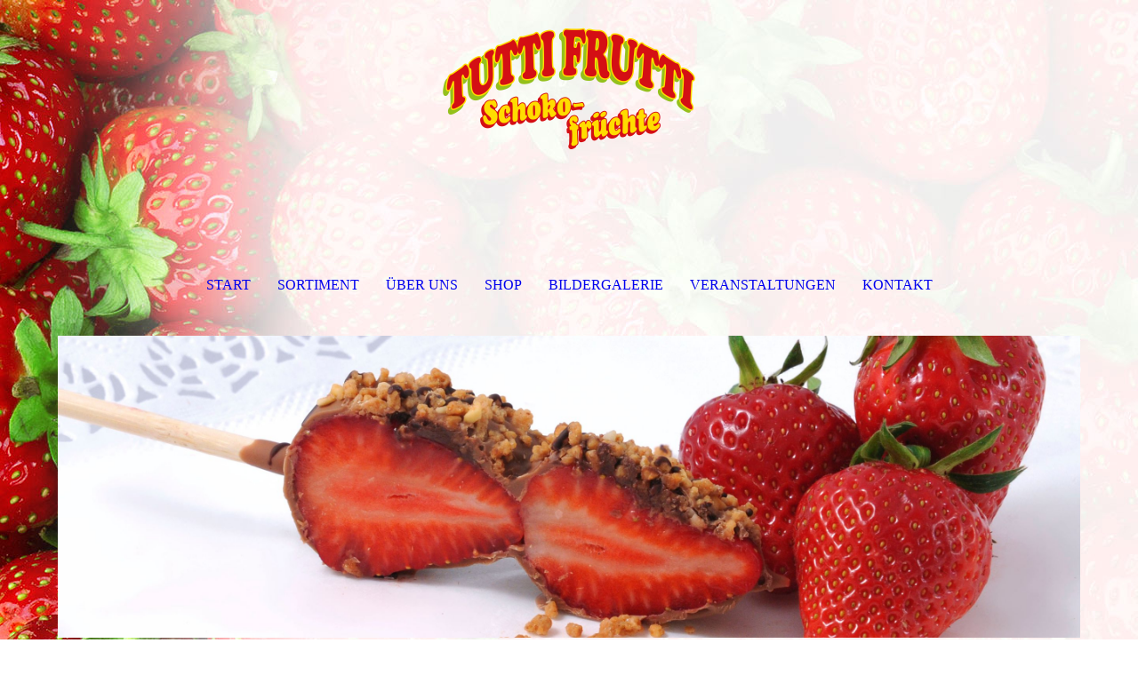

--- FILE ---
content_type: text/html; charset=utf-8
request_url: https://tutti-frutti-schokofruechte.com/
body_size: 31599
content:
<!DOCTYPE html><html><head><meta http-equiv="Content-Type" content="text/html; charset=UTF-8"><title>Tutti-Frutti-Schokofrüchte - START</title><meta name="description" content="Süß und Lecker!"><meta name="keywords" content="Schokofrüchte, Schokolade, Erdbeeren, "><link href="https://tutti-frutti-schokofruechte.com/start/" rel="canonical"><meta content="Tutti-Frutti-Schokofrüchte - START" property="og:title"><meta content="website" property="og:type"><meta content="https://tutti-frutti-schokofruechte.com/start/" property="og:url"><meta content="https://tutti-frutti-schokofruechte.com/.cm4all/uproc.php/0/TF_logo.jpg" property="og:image"/><script>
              window.beng = window.beng || {};
              window.beng.env = {
                language: "en",
                country: "US",
                mode: "deploy",
                context: "page",
                pageId: "000005138311",
                pageLanguage: "en",
                skeletonId: "",
                scope: "1942179",
                isProtected: false,
                navigationText: "START",
                instance: "1",
                common_prefix: "https://strato-editor.com",
                design_common: "https://strato-editor.com/beng/designs/",
                design_template: "sys/cm_dh_087",
                path_design: "https://strato-editor.com/beng/designs/data/sys/cm_dh_087/",
                path_res: "https://strato-editor.com/res/",
                path_bengres: "https://strato-editor.com/beng/res/",
                masterDomain: "",
                preferredDomain: "",
                preprocessHostingUri: function(uri) {
                  
                    return uri || "";
                  
                },
                hideEmptyAreas: true
              };
            </script><script xmlns="http://www.w3.org/1999/xhtml" src="https://strato-editor.com/cm4all-beng-proxy/beng-proxy.js"></script><link xmlns="http://www.w3.org/1999/xhtml" rel="stylesheet" href="https://strato-editor.com/.cm4all/e/static/3rdparty/font-awesome/css/font-awesome.min.css"></link><link rel="stylesheet" type="text/css" href="https://strato-editor.com/.cm4all/res/static/libcm4all-js-widget/3.89.7/css/widget-runtime.css" />
<link rel="stylesheet" type="text/css" href="https://strato-editor.com/.cm4all/res/static/beng-editor/5.3.138/css/deploy.css" />
<link rel="stylesheet" type="text/css" href="https://strato-editor.com/.cm4all/res/static/libcm4all-js-widget/3.89.7/css/slideshow-common.css" />
<script src="https://strato-editor.com/.cm4all/res/static/jquery-1.7/jquery.js"></script><script src="https://strato-editor.com/.cm4all/res/static/prototype-1.7.3/prototype.js"></script><script src="https://strato-editor.com/.cm4all/res/static/jslib/1.4.1/js/legacy.js"></script><script src="https://strato-editor.com/.cm4all/res/static/libcm4all-js-widget/3.89.7/js/widget-runtime.js"></script>
<script src="https://strato-editor.com/.cm4all/res/static/libcm4all-js-widget/3.89.7/js/slideshow-common.js"></script>
<script src="https://strato-editor.com/.cm4all/res/static/beng-editor/5.3.138/js/deploy.js"></script>
<script type="text/javascript" src="https://strato-editor.com/.cm4all/uro/assets/js/uro-min.js"></script><link href="https://strato-editor.com/.cm4all/designs/static/sys/cm_dh_087/1767916872.1360106/css/main.css" rel="stylesheet" type="text/css"><meta name="viewport" content="width=device-width, initial-scale=1, user-scalable=yes"><link href="https://strato-editor.com/.cm4all/designs/static/sys/cm_dh_087/1767916872.1360106/css/responsive.css" rel="stylesheet" type="text/css"><link href="https://strato-editor.com/.cm4all/designs/static/sys/cm_dh_087/1767916872.1360106/css/cm-templates-global-style.css" rel="stylesheet" type="text/css"><script type="text/javascript" src="https://strato-editor.com/.cm4all/designs/static/sys/cm_dh_087/1767916872.1360106/js/effects.js"></script><script type="text/javascript" src="https://strato-editor.com/.cm4all/designs/static/sys/cm_dh_087/1767916872.1360106/js/cm_template-focus-point.js"></script><link href="/.cm4all/handler.php/vars.css?v=20210922091312" type="text/css" rel="stylesheet"><style type="text/css">.cm-logo {background-image: url("/.cm4all/uproc.php/0/.TF_logo.png/picture-1200?_=17a61fd58e8");
        background-position: 50% 50%;
background-size: auto 100%;
background-repeat: no-repeat;
      }</style><script type="text/javascript">window.cmLogoWidgetId = "STRATP_cm4all_com_widgets_Logo_36184492";
            window.cmLogoGetCommonWidget = function (){
                return new cm4all.Common.Widget({
            base    : "/index.php/",
            session : "",
            frame   : "",
            path    : "STRATP_cm4all_com_widgets_Logo_36184492"
        })
            };
            window.logoConfiguration = {
                "cm-logo-x" : "50%",
        "cm-logo-y" : "50%",
        "cm-logo-v" : "2.0",
        "cm-logo-w" : "auto",
        "cm-logo-h" : "100%",
        "cm-logo-di" : "sys/cm_dh_090",
        "cm-logo-u" : "uro-service://",
        "cm-logo-k" : "%7B%22serviceId%22%3A%220%22%2C%22path%22%3A%22%2F%22%2C%22name%22%3A%22TF_logo.png%22%2C%22type%22%3A%22image%2Fpng%22%2C%22size%22%3A137196%2C%22start%22%3A%2217a61fd58e8%22%2C%22width%22%3A1200%2C%22height%22%3A800%7D",
        "cm-logo-bc" : "",
        "cm-logo-ln" : "/start/index.php/",
        "cm-logo-ln$" : "home",
        "cm-logo-hi" : false
        ,
        _logoBaseUrl : "uro-service:\/\/",
        _logoPath : "%7B%22serviceId%22%3A%220%22%2C%22path%22%3A%22%2F%22%2C%22name%22%3A%22TF_logo.png%22%2C%22type%22%3A%22image%2Fpng%22%2C%22size%22%3A137196%2C%22start%22%3A%2217a61fd58e8%22%2C%22width%22%3A1200%2C%22height%22%3A800%7D"
        };
            jQuery(document).ready(function() {
                var href = (beng.env.mode == "deploy" ? "/" : "/start/index.php/");
                jQuery(".cm-logo").wrap("<a style='text-decoration: none;' href='" + href + "'></a>");
            });
            
          jQuery(document).ready(function() {
            var logoElement = jQuery(".cm-logo");
            logoElement.attr("role", "img");
            logoElement.attr("tabindex", "0");
            logoElement.attr("aria-label", "logo");
          });
        </script><link rel="shortcut icon" type="image/png" href="/.cm4all/sysdb/favicon/icon-32x32_ed37e4b.png"/><link rel="shortcut icon" sizes="196x196" href="/.cm4all/sysdb/favicon/icon-196x196_ed37e4b.png"/><link rel="apple-touch-icon" sizes="180x180" href="/.cm4all/sysdb/favicon/icon-180x180_ed37e4b.png"/><link rel="apple-touch-icon" sizes="120x120" href="/.cm4all/sysdb/favicon/icon-120x120_ed37e4b.png"/><link rel="apple-touch-icon" sizes="152x152" href="/.cm4all/sysdb/favicon/icon-152x152_ed37e4b.png"/><link rel="apple-touch-icon" sizes="76x76" href="/.cm4all/sysdb/favicon/icon-76x76_ed37e4b.png"/><meta name="msapplication-square70x70logo" content="/.cm4all/sysdb/favicon/icon-70x70_ed37e4b.png"/><meta name="msapplication-square150x150logo" content="/.cm4all/sysdb/favicon/icon-150x150_ed37e4b.png"/><meta name="msapplication-square310x310logo" content="/.cm4all/sysdb/favicon/icon-310x310_ed37e4b.png"/><link rel="shortcut icon" type="image/png" href="/.cm4all/sysdb/favicon/icon-48x48_ed37e4b.png"/><link rel="shortcut icon" type="image/png" href="/.cm4all/sysdb/favicon/icon-96x96_ed37e4b.png"/><style id="cm_table_styles"></style><style id="cm_background_queries">            @media(min-width: 100px), (min-resolution: 72dpi), (-webkit-min-device-pixel-ratio: 1) {.cm-background{background-image:url("/.cm4all/uproc.php/0/.erdbeeren_hintergrund3.jpg/picture-200?_=17aede7d5a0");}}@media(min-width: 100px), (min-resolution: 144dpi), (-webkit-min-device-pixel-ratio: 2) {.cm-background{background-image:url("/.cm4all/uproc.php/0/.erdbeeren_hintergrund3.jpg/picture-400?_=17aede7d5a0");}}@media(min-width: 200px), (min-resolution: 72dpi), (-webkit-min-device-pixel-ratio: 1) {.cm-background{background-image:url("/.cm4all/uproc.php/0/.erdbeeren_hintergrund3.jpg/picture-400?_=17aede7d5a0");}}@media(min-width: 200px), (min-resolution: 144dpi), (-webkit-min-device-pixel-ratio: 2) {.cm-background{background-image:url("/.cm4all/uproc.php/0/.erdbeeren_hintergrund3.jpg/picture-800?_=17aede7d5a0");}}@media(min-width: 400px), (min-resolution: 72dpi), (-webkit-min-device-pixel-ratio: 1) {.cm-background{background-image:url("/.cm4all/uproc.php/0/.erdbeeren_hintergrund3.jpg/picture-800?_=17aede7d5a0");}}@media(min-width: 400px), (min-resolution: 144dpi), (-webkit-min-device-pixel-ratio: 2) {.cm-background{background-image:url("/.cm4all/uproc.php/0/.erdbeeren_hintergrund3.jpg/picture-1200?_=17aede7d5a0");}}@media(min-width: 600px), (min-resolution: 72dpi), (-webkit-min-device-pixel-ratio: 1) {.cm-background{background-image:url("/.cm4all/uproc.php/0/.erdbeeren_hintergrund3.jpg/picture-1200?_=17aede7d5a0");}}@media(min-width: 600px), (min-resolution: 144dpi), (-webkit-min-device-pixel-ratio: 2) {.cm-background{background-image:url("/.cm4all/uproc.php/0/.erdbeeren_hintergrund3.jpg/picture-1600?_=17aede7d5a0");}}@media(min-width: 800px), (min-resolution: 72dpi), (-webkit-min-device-pixel-ratio: 1) {.cm-background{background-image:url("/.cm4all/uproc.php/0/.erdbeeren_hintergrund3.jpg/picture-1600?_=17aede7d5a0");}}@media(min-width: 800px), (min-resolution: 144dpi), (-webkit-min-device-pixel-ratio: 2) {.cm-background{background-image:url("/.cm4all/uproc.php/0/.erdbeeren_hintergrund3.jpg/picture-2600?_=17aede7d5a0");}}
</style><script type="application/x-cm4all-cookie-consent" data-code=""></script></head><body ondrop="return false;" class=" device-desktop cm-deploy cm-deploy-342 cm-deploy-4x"><div class="cm-background" data-cm-qa-bg="image"></div><div class="cm-background-video" data-cm-qa-bg="video"></div><div class="cm-background-effects" data-cm-qa-bg="effect"></div><div class="cm-templates-container content_wrapper"><div class="main_wrapper"><header class="header_wrapper"><div class="cm_can_be_empty" id="cm-template-logo-container"><div class="cm-templates-logo cm-logo" id="logo"></div></div><div class="title_wrapper cm_can_be_empty"><div class="title cm_can_be_empty cm-templates-heading__title" id="title" style=""> </div><div class="subtitle cm_can_be_empty cm-templates-heading__subtitle" id="subtitle" style=""> </div></div></header><nav class="navigation_wrapper" id="cm_navigation"><ul id="cm_mainnavigation"><li id="cm_navigation_pid_5138311" class="cm_current"><a title="START" href="/start/" class="cm_anchor">START</a></li><li id="cm_navigation_pid_5175884"><a title="SORTIMENT" href="/SORTIMENT/" class="cm_anchor">SORTIMENT</a></li><li id="cm_navigation_pid_5187515" class="cm_has_subnavigation"><a title="ÜBER UNS" href="/UeBER-UNS/" class="cm_anchor">ÜBER UNS</a></li><li id="cm_navigation_pid_5178553"><a title="SHOP" href="/SHOP/" class="cm_anchor">SHOP</a></li><li id="cm_navigation_pid_5138302"><a title="BILDERGALERIE" href="/Galerie/" class="cm_anchor">BILDERGALERIE</a></li><li id="cm_navigation_pid_5187517"><a title="VERANSTALTUNGEN" href="/VERANSTALTUNGEN/" class="cm_anchor">VERANSTALTUNGEN</a></li><li id="cm_navigation_pid_5138301" class="cm_has_subnavigation"><a title="KONTAKT" href="/kontakt/" class="cm_anchor">KONTAKT</a></li></ul></nav><div class="cm-template-keyvisual__media cm_can_be_empty cm-kv-0" id="keyvisual"></div><div class="table_wrapper"><div class="table_cell table_color_left"><div class="subnavigation_wrapper cm_with_forcesub" id="cm_subnavigation" style="display: none;"></div></div><div class="table_cell table_color_right"><main class="cm-template-content__main design_content cm-templates-text" id="content_main" data-cm-hintable="yes"><h1 style="text-align: center;"><span style='font-family: "Emilys Candy"; font-size: 72px; color: #779a17;'>Süß und Lecker!</span><br></h1><h2 style="text-align: center;"><span style="color: #df2020; background-color: transparent;">Tutti-Frutti Schokofrüchte <br></span></h2><h3 style="text-align: center;"><span style="color: #734f28; background-color: transparent;">Stefanie Bogner-Lustnauer<br><br></span></h3><div class="clearFloating" style="clear:both;height: 0px; width: auto;"></div><div id="widgetcontainer_STRATP_cm4all_com_widgets_UroPhoto_36506408" class="
				    cm_widget_block
					cm_widget cm4all_com_widgets_UroPhoto cm_widget_block_center" style="width:100%; max-width:1200px; "><div class="cm_widget_anchor"><a name="STRATP_cm4all_com_widgets_UroPhoto_36506408" id="widgetanchor_STRATP_cm4all_com_widgets_UroPhoto_36506408"><!--cm4all.com.widgets.UroPhoto--></a></div><div xmlns="http://www.w3.org/1999/xhtml" data-uro-type="image" style="width:100%;height:100%;" id="uroPhotoOuterSTRATP_cm4all_com_widgets_UroPhoto_36506408">            <picture><source srcset="/.cm4all/uproc.php/0/.stand.png/picture-1600?_=17a9b153440 1x, /.cm4all/uproc.php/0/.stand.png/picture-2600?_=17a9b153440 2x" media="(min-width:800px)"><source srcset="/.cm4all/uproc.php/0/.stand.png/picture-1200?_=17a9b153440 1x, /.cm4all/uproc.php/0/.stand.png/picture-1600?_=17a9b153440 2x" media="(min-width:600px)"><source srcset="/.cm4all/uproc.php/0/.stand.png/picture-800?_=17a9b153440 1x, /.cm4all/uproc.php/0/.stand.png/picture-1200?_=17a9b153440 2x" media="(min-width:400px)"><source srcset="/.cm4all/uproc.php/0/.stand.png/picture-400?_=17a9b153440 1x, /.cm4all/uproc.php/0/.stand.png/picture-800?_=17a9b153440 2x" media="(min-width:200px)"><source srcset="/.cm4all/uproc.php/0/.stand.png/picture-200?_=17a9b153440 1x, /.cm4all/uproc.php/0/.stand.png/picture-400?_=17a9b153440 2x" media="(min-width:100px)"><img src="/.cm4all/uproc.php/0/.stand.png/picture-200?_=17a9b153440" data-uro-original="/.cm4all/uproc.php/0/stand.png?_=17a9b153440" onerror="uroGlobal().util.error(this, '', 'uro-widget')" data-uro-width="1200" data-uro-height="849" alt="" style="width:100%;" title="" loading="lazy"></picture>
<span></span></div></div><p><br></p><div class="cm_column_wrapper"><div style="width: 23.765%;" class="cm_column"><h2 style="text-align: center;"><br></h2></div><div style="width: 7.5px;" class="cm_column_gap cm_column_gap_left cm_resizable"></div><div style="width: 7.5px;" class="cm_column_gap cm_column_gap_right cm_resizable"></div><div style="width: 49.1774%;" class="cm_column cm_empty_editor"><h1 style="text-align: center;"><span style="color: #ffac00;"><strong><span style="color: #779a17;">Ihre Spezialisten in Sachen <br>Schokofrüchte!</span></strong></span><br></h1><h1 style="font-size: 60px; font-family: Poppins; font-weight: 700; text-align: center;"><span style="color: #779a17;">—</span><br></h1><div class="clearFloating" style="clear:both;height: 0px; width: auto;"></div><div id="widgetcontainer_STRATP_com_cm4all_wdn_Button_36184525" class="
				    cm_widget_block
					cm_widget com_cm4all_wdn_Button cm_widget_block_center" style="width:49.9%; max-width:100%; height:60px; "><div class="cm_widget_anchor"><a name="STRATP_com_cm4all_wdn_Button_36184525" id="widgetanchor_STRATP_com_cm4all_wdn_Button_36184525"><!--com.cm4all.wdn.Button--></a></div><script type="text/javascript">
window.cm4all.widgets.register( '/index.php/', '', '', 'STRATP_com_cm4all_wdn_Button_36184525');
</script>
		<script type="text/javascript">
	(function() {

		var links = ["@\/css\/show.min.css?v=15.css"];
		for( var i=0; i<links.length; i++) {
			if( links[i].indexOf( '@')==0) {
				links[i] = "/.cm4all/widgetres.php/com.cm4all.wdn.Button/" + links[i].substring( 2);
			} else if( links[i].indexOf( '/')!=0) {
				links[i] = window.cm4all.widgets[ 'STRATP_com_cm4all_wdn_Button_36184525'].url( links[i]);
			}
		}
		cm4all.Common.loadCss( links);

		var scripts = [];
		for( var i=0; i<scripts.length; i++) {
			if( scripts[i].indexOf( '@')==0) {
				scripts[i] = "/.cm4all/widgetres.php/com.cm4all.wdn.Button/" + scripts[i].substring( 2);
			} else if( scripts[i].indexOf( '/')!=0) {
				scripts[i] = window.cm4all.widgets[ 'STRATP_com_cm4all_wdn_Button_36184525'].url( scripts[i]);
			}
		}

		var deferred = jQuery.Deferred();
		window.cm4all.widgets[ 'STRATP_com_cm4all_wdn_Button_36184525'].ready = (function() {
			var ready = function ready( handler) {
				deferred.done( handler);
			};
			return deferred.promise( ready);
		})();
		cm4all.Common.requireLibrary( scripts, function() {
			deferred.resolveWith( window.cm4all.widgets[ 'STRATP_com_cm4all_wdn_Button_36184525']);
		});
	})();
</script>    <a
      class="cm-widget-button_2 cm-w_btn-hover-border "
      id="C_STRATP_com_cm4all_wdn_Button_36184525__-base"
       href="/kontakt/index.php/"     style="
      border-radius: 6px;border-color: rgba(186,50,71,1);background-color: rgba(186,50,71,1);padding: 15px 15px;width: 230px;font-size: inherit;    "
    onMouseOut="this.style.boxShadow='none';"onMouseOver="this.style.boxShadow='inset 0px 0px 0px 1px rgba(186,50,71,1)';"  >
    <span
      style="color: rgba(255,255,255,1);"
    >Kontaktformular</span>
  </a>

  
</div><p><br></p></div><div style="width: 7px;" class="cm_column_gap cm_column_gap_left cm_resizable"></div><div style="width: 7px;" class="cm_column_gap cm_column_gap_right cm_resizable"></div><div style="width: 27.0576%;" class="cm_column"><p><br></p></div></div><p><br></p><div class="cm_column_wrapper"><div style="width: 40%;" class="cm_column"><p><br></p></div><div style="width: 7.5px;" class="cm_column_gap cm_column_gap_left cm_resizable"></div><div style="width: 7.5px;" class="cm_column_gap cm_column_gap_right cm_resizable"></div><div style="width: 10%;" class="cm_column"><div class="clearFloating" style="clear:both;height: 0px; width: auto;"></div><div id="widgetcontainer_STRATP_cm4all_com_widgets_UroPhoto_36744830" class="
				    cm_widget_block
					cm_widget cm4all_com_widgets_UroPhoto cm_widget_block_center" style="width:37.3%; max-width:80px; "><div class="cm_widget_anchor"><a name="STRATP_cm4all_com_widgets_UroPhoto_36744830" id="widgetanchor_STRATP_cm4all_com_widgets_UroPhoto_36744830"><!--cm4all.com.widgets.UroPhoto--></a></div><div xmlns="http://www.w3.org/1999/xhtml" data-uro-type="image" style="width:100%;height:100%;" id="uroPhotoOuterSTRATP_cm4all_com_widgets_UroPhoto_36744830"><a rel="noreferrer noopener" target="STRATP_cm4all_com_widgets_UroPhoto_36744830" href="https://de-de.facebook.com/Fruechtequeen/" style="border:none">            <picture><source srcset="/.cm4all/uproc.php/0/.Facebook_80px.png/picture-1600?_=17b16bc85f8 1x, /.cm4all/uproc.php/0/.Facebook_80px.png/picture-2600?_=17b16bc85f8 2x" media="(min-width:800px)"><source srcset="/.cm4all/uproc.php/0/.Facebook_80px.png/picture-1200?_=17b16bc85f8 1x, /.cm4all/uproc.php/0/.Facebook_80px.png/picture-1600?_=17b16bc85f8 2x" media="(min-width:600px)"><source srcset="/.cm4all/uproc.php/0/.Facebook_80px.png/picture-800?_=17b16bc85f8 1x, /.cm4all/uproc.php/0/.Facebook_80px.png/picture-1200?_=17b16bc85f8 2x" media="(min-width:400px)"><source srcset="/.cm4all/uproc.php/0/.Facebook_80px.png/picture-400?_=17b16bc85f8 1x, /.cm4all/uproc.php/0/.Facebook_80px.png/picture-800?_=17b16bc85f8 2x" media="(min-width:200px)"><source srcset="/.cm4all/uproc.php/0/.Facebook_80px.png/picture-200?_=17b16bc85f8 1x, /.cm4all/uproc.php/0/.Facebook_80px.png/picture-400?_=17b16bc85f8 2x" media="(min-width:100px)"><img src="/.cm4all/uproc.php/0/.Facebook_80px.png/picture-200?_=17b16bc85f8" data-uro-original="/.cm4all/uproc.php/0/Facebook_80px.png?_=17b16bc85f8" onerror="uroGlobal().util.error(this, '', 'uro-widget')" data-uro-width="80" data-uro-height="80" alt="Tutti-Frutti-Schokofrüchte Facebook" style="width:100%;" title="Tutti-Frutti-Schokofrüchte Facebook" loading="lazy"></picture>
<span></span></a></div></div><p><br></p></div><div style="width: 7px;" class="cm_column_gap cm_column_gap_left cm_resizable"></div><div style="width: 7px;" class="cm_column_gap cm_column_gap_right cm_resizable"></div><div style="width: 10%;" class="cm_column"><div class="clearFloating" style="clear:both;height: 0px; width: auto;"></div><div id="widgetcontainer_STRATP_cm4all_com_widgets_UroPhoto_36744835" class="
				    cm_widget_block
					cm_widget cm4all_com_widgets_UroPhoto cm_widget_block_center" style="width:37.3%; max-width:80px; "><div class="cm_widget_anchor"><a name="STRATP_cm4all_com_widgets_UroPhoto_36744835" id="widgetanchor_STRATP_cm4all_com_widgets_UroPhoto_36744835"><!--cm4all.com.widgets.UroPhoto--></a></div><div xmlns="http://www.w3.org/1999/xhtml" data-uro-type="image" style="width:100%;height:100%;" id="uroPhotoOuterSTRATP_cm4all_com_widgets_UroPhoto_36744835">            <picture><source srcset="/.cm4all/uproc.php/0/.Instagram_logo_80px.png/picture-1600?_=17b16bc85f8 1x, /.cm4all/uproc.php/0/.Instagram_logo_80px.png/picture-2600?_=17b16bc85f8 2x" media="(min-width:800px)"><source srcset="/.cm4all/uproc.php/0/.Instagram_logo_80px.png/picture-1200?_=17b16bc85f8 1x, /.cm4all/uproc.php/0/.Instagram_logo_80px.png/picture-1600?_=17b16bc85f8 2x" media="(min-width:600px)"><source srcset="/.cm4all/uproc.php/0/.Instagram_logo_80px.png/picture-800?_=17b16bc85f8 1x, /.cm4all/uproc.php/0/.Instagram_logo_80px.png/picture-1200?_=17b16bc85f8 2x" media="(min-width:400px)"><source srcset="/.cm4all/uproc.php/0/.Instagram_logo_80px.png/picture-400?_=17b16bc85f8 1x, /.cm4all/uproc.php/0/.Instagram_logo_80px.png/picture-800?_=17b16bc85f8 2x" media="(min-width:200px)"><source srcset="/.cm4all/uproc.php/0/.Instagram_logo_80px.png/picture-200?_=17b16bc85f8 1x, /.cm4all/uproc.php/0/.Instagram_logo_80px.png/picture-400?_=17b16bc85f8 2x" media="(min-width:100px)"><img src="/.cm4all/uproc.php/0/.Instagram_logo_80px.png/picture-200?_=17b16bc85f8" data-uro-original="/.cm4all/uproc.php/0/Instagram_logo_80px.png?_=17b16bc85f8" onerror="uroGlobal().util.error(this, '', 'uro-widget')" data-uro-width="80" data-uro-height="80" alt="" style="width:100%;" title="" loading="lazy"></picture>
<span></span></div></div><p><br></p></div><div style="width: 7px;" class="cm_column_gap cm_column_gap_left cm_resizable"></div><div style="width: 7px;" class="cm_column_gap cm_column_gap_right cm_resizable"></div><div style="width: 40%;" class="cm_column"><p><br></p></div></div><div id="cm_bottom_clearer" style="clear: both;" contenteditable="false"></div></main></div></div></div><div class="cm-templates-footer-container footer_wrapper cm_can_be_empty"><div class="sidebar_wrapper"><div class="cm-templates-sidebar-one"><aside class="sidebar cm_can_be_empty" id="widgetbar_site_1" data-cm-hintable="yes"><p> </p></aside><aside class="sidebar cm_can_be_empty" id="widgetbar_site_2" data-cm-hintable="yes"><p> </p></aside><aside class="sidebar cm_can_be_empty" id="widgetbar_site_3" data-cm-hintable="yes"><p> </p></aside></div><div class="cm-templates-sidebar-two"><aside class="sidebar cm_can_be_empty" id="widgetbar_page_1" data-cm-hintable="yes"><p> </p></aside><aside class="sidebar cm_can_be_empty" id="widgetbar_page_2" data-cm-hintable="yes"><p> </p></aside><aside class="sidebar cm_can_be_empty" id="widgetbar_page_3" data-cm-hintable="yes"><p> </p></aside></div></div></div><footer class="cm-templates-footer cm_can_be_empty" id="footer" data-cm-hintable="yes"><div style="text-align: center;"><a href="/start/" class="cm_anchor">STARTSEITE</a> | <a href="/kontakt/" class="cm_anchor">KONTAKT</a> | <a href="/kontakt/datenschutz/" class="cm_anchor">DATEN­SCHUTZ</a> | <a href="/kontakt/impressum/" class="cm_anchor">IMPRESSUM</a></div></footer></div><div class="content_overlay"> </div><div class="navigation_wrapper_mobile cm_with_forcesub " id="mobile_cm_navigation"><ul id="mobile_cm_mainnavigation"><li id="mobile_cm_navigation_pid_5138311" class="cm_current"><a title="START" href="/start/" class="cm_anchor">START</a></li><li id="mobile_cm_navigation_pid_5175884"><a title="SORTIMENT" href="/SORTIMENT/" class="cm_anchor">SORTIMENT</a></li><li id="mobile_cm_navigation_pid_5187515" class="cm_has_subnavigation"><a title="ÜBER UNS" href="/UeBER-UNS/" class="cm_anchor">ÜBER UNS</a><ul class="cm_subnavigation" id="mobile_cm_subnavigation_pid_5187515"><li id="mobile_cm_navigation_pid_5187516"><a title="GESCHÄFTE" href="/UeBER-UNS/GESCHAeFTE/" class="cm_anchor">GESCHÄFTE</a></li><li id="mobile_cm_navigation_pid_5187518"><a title="JOBANGEBOTE" href="/UeBER-UNS/JOBANGEBOTE/" class="cm_anchor">JOBANGEBOTE</a></li><li id="mobile_cm_navigation_pid_5187519"><a title="LIEFERANTEN" href="/UeBER-UNS/LIEFERANTEN/" class="cm_anchor">LIEFERANTEN</a></li><li id="mobile_cm_navigation_pid_5187520"><a title="PRESSE" href="/UeBER-UNS/PRESSE/" class="cm_anchor">PRESSE</a></li></ul></li><li id="mobile_cm_navigation_pid_5178553"><a title="SHOP" href="/SHOP/" class="cm_anchor">SHOP</a></li><li id="mobile_cm_navigation_pid_5138302"><a title="BILDERGALERIE" href="/Galerie/" class="cm_anchor">BILDERGALERIE</a></li><li id="mobile_cm_navigation_pid_5187517"><a title="VERANSTALTUNGEN" href="/VERANSTALTUNGEN/" class="cm_anchor">VERANSTALTUNGEN</a></li><li id="mobile_cm_navigation_pid_5138301" class="cm_has_subnavigation"><a title="KONTAKT" href="/kontakt/" class="cm_anchor">KONTAKT</a><ul class="cm_subnavigation" id="mobile_cm_subnavigation_pid_5138301"><li id="mobile_cm_navigation_pid_5138297"><a title="Impressum" href="/kontakt/impressum/" class="cm_anchor">Impressum</a></li><li id="mobile_cm_navigation_pid_5138296"><a title="Datenschutz­erklärung" href="/kontakt/datenschutz/" class="cm_anchor">Datenschutz­erklärung</a></li></ul></li></ul></div><div class="toggle_navigation"><div class="toggle_navigation--background"><div class="burgerline1"> </div><div class="burgerline2"> </div><div class="burgerline3"> </div></div></div><script type="text/javascript" src="https://strato-editor.com/.cm4all/designs/static/sys/cm_dh_087/1767916872.1360106/js/cm-templates-global-script.js"></script><div class="cm_widget_anchor"><a name="STRATP_cm4all_com_widgets_CookiePolicy_36184493" id="widgetanchor_STRATP_cm4all_com_widgets_CookiePolicy_36184493"><!--cm4all.com.widgets.CookiePolicy--></a></div><script data-tracking="true" data-cookie-settings-enabled="false" src="/.cm4all/widgetres.php/cm4all.com.widgets.CookiePolicy/show.js?v=3.3.38" defer="defer" id="cookieSettingsScript"></script><noscript ><div style="position:absolute;bottom:0;" id="statdiv"><img alt="" height="1" width="1" src="https://strato-editor.com/.cm4all/_pixel.img?site=1979476-9YauUzt8&amp;page=pid_5138311&amp;path=%2Fstart%2Findex.php%2F&amp;nt=START"/></div></noscript><script  type="text/javascript">//<![CDATA[
            document.body.insertAdjacentHTML('beforeend', '<div style="position:absolute;bottom:0;" id="statdiv"><img alt="" height="1" width="1" src="https://strato-editor.com/.cm4all/_pixel.img?site=1979476-9YauUzt8&amp;page=pid_5138311&amp;path=%2Fstart%2Findex.php%2F&amp;nt=START&amp;domain='+escape(document.location.hostname)+'&amp;ref='+escape(document.referrer)+'"/></div>');
        //]]></script><div style="display: none;" id="keyvisualWidgetVideosContainer"></div><style type="text/css">.cm-kv-0 {
background-color: ;
background-position: 50% 50%;
background-size: 100% auto;
background-repeat: no-repeat;
}
            @media(min-width: 100px), (min-resolution: 72dpi), (-webkit-min-device-pixel-ratio: 1) {.cm-kv-0{background-image:url("/.cm4all/uproc.php/0/Galerie/.galerie_montage_0007_Unknown-21.jpg/picture-200?_=17ace04e850");}}@media(min-width: 100px), (min-resolution: 144dpi), (-webkit-min-device-pixel-ratio: 2) {.cm-kv-0{background-image:url("/.cm4all/uproc.php/0/Galerie/.galerie_montage_0007_Unknown-21.jpg/picture-400?_=17ace04e850");}}@media(min-width: 200px), (min-resolution: 72dpi), (-webkit-min-device-pixel-ratio: 1) {.cm-kv-0{background-image:url("/.cm4all/uproc.php/0/Galerie/.galerie_montage_0007_Unknown-21.jpg/picture-400?_=17ace04e850");}}@media(min-width: 200px), (min-resolution: 144dpi), (-webkit-min-device-pixel-ratio: 2) {.cm-kv-0{background-image:url("/.cm4all/uproc.php/0/Galerie/.galerie_montage_0007_Unknown-21.jpg/picture-800?_=17ace04e850");}}@media(min-width: 400px), (min-resolution: 72dpi), (-webkit-min-device-pixel-ratio: 1) {.cm-kv-0{background-image:url("/.cm4all/uproc.php/0/Galerie/.galerie_montage_0007_Unknown-21.jpg/picture-800?_=17ace04e850");}}@media(min-width: 400px), (min-resolution: 144dpi), (-webkit-min-device-pixel-ratio: 2) {.cm-kv-0{background-image:url("/.cm4all/uproc.php/0/Galerie/.galerie_montage_0007_Unknown-21.jpg/picture-1200?_=17ace04e850");}}@media(min-width: 600px), (min-resolution: 72dpi), (-webkit-min-device-pixel-ratio: 1) {.cm-kv-0{background-image:url("/.cm4all/uproc.php/0/Galerie/.galerie_montage_0007_Unknown-21.jpg/picture-1200?_=17ace04e850");}}@media(min-width: 600px), (min-resolution: 144dpi), (-webkit-min-device-pixel-ratio: 2) {.cm-kv-0{background-image:url("/.cm4all/uproc.php/0/Galerie/.galerie_montage_0007_Unknown-21.jpg/picture-1600?_=17ace04e850");}}@media(min-width: 800px), (min-resolution: 72dpi), (-webkit-min-device-pixel-ratio: 1) {.cm-kv-0{background-image:url("/.cm4all/uproc.php/0/Galerie/.galerie_montage_0007_Unknown-21.jpg/picture-1600?_=17ace04e850");}}@media(min-width: 800px), (min-resolution: 144dpi), (-webkit-min-device-pixel-ratio: 2) {.cm-kv-0{background-image:url("/.cm4all/uproc.php/0/Galerie/.galerie_montage_0007_Unknown-21.jpg/picture-2600?_=17ace04e850");}}
</style><style type="text/css">
			#keyvisual {
				overflow: hidden;
			}
			.kv-video-wrapper {
				width: 100%;
				height: 100%;
				position: relative;
			}
			</style><script type="text/javascript">
				jQuery(document).ready(function() {
					function moveTempVideos(slideshow, isEditorMode) {
						var videosContainer = document.getElementById('keyvisualWidgetVideosContainer');
						if (videosContainer) {
							while (videosContainer.firstChild) {
								var div = videosContainer.firstChild;
								var divPosition = div.className.substring('cm-kv-0-tempvideo-'.length);
								if (isEditorMode && parseInt(divPosition) > 1) {
									break;
								}
								videosContainer.removeChild(div);
								if (div.nodeType == Node.ELEMENT_NODE) {
									var pos = '';
									if (slideshow) {
										pos = '-' + divPosition;
									}
									var kv = document.querySelector('.cm-kv-0' + pos);
									if (kv) {
										if (!slideshow) {
											var wrapperDiv = document.createElement("div"); 
											wrapperDiv.setAttribute("class", "kv-video-wrapper");
											kv.insertBefore(wrapperDiv, kv.firstChild);
											kv = wrapperDiv;
										}
										while (div.firstChild) {
											kv.appendChild(div.firstChild);
										}
										if (!slideshow) {
											break;
										}
									}
								}
							}
						}
					}

					function kvClickAction(mode, href) {
						if (mode == 'internal') {
							if (!window.top.syntony || !/_home$/.test(window.top.syntony.bifmState)) {
								window.location.href = href;
							}
						} else if (mode == 'external') {
							var a = document.createElement('a');
							a.href = href;
							a.target = '_blank';
							a.rel = 'noreferrer noopener';
							a.click();
						}
					}

					var keyvisualElement = jQuery("[cm_type=keyvisual]");
					if(keyvisualElement.length == 0){
						keyvisualElement = jQuery("#keyvisual");
					}
					if(keyvisualElement.length == 0){
						keyvisualElement = jQuery("[class~=cm-kv-0]");
					}
				
						keyvisualElement.attr("role", "img");
						keyvisualElement.attr("tabindex", "0");
						keyvisualElement.attr("aria-label", "hauptgrafik");
					
					moveTempVideos(false, false);
					var video = document.querySelector('#keyvisual video');
					if (video) {
						video.play();
					}
				
			});
		</script></body></html>
